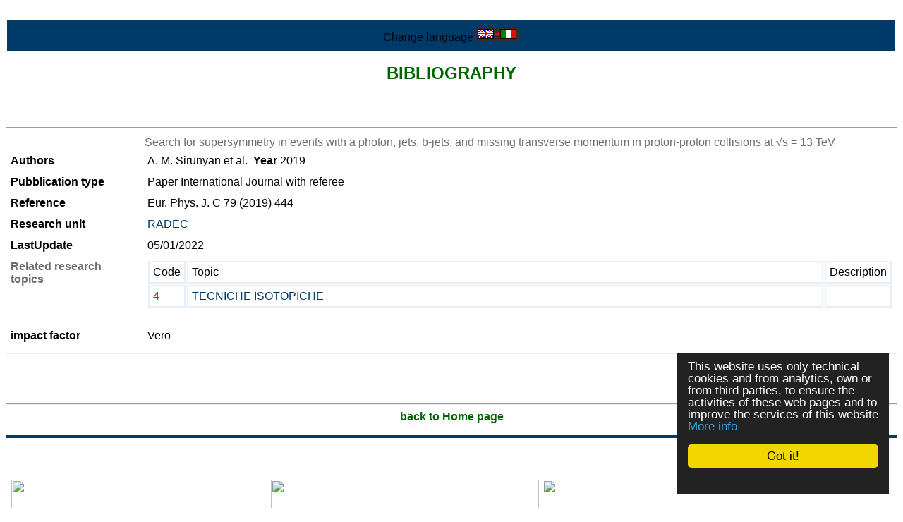

--- FILE ---
content_type: application/x-javascript
request_url: https://www.cross-tec.enea.it/spring2/jscripts/cookielaw/cookieconsent.js
body_size: 3866
content:
(function () {
  // Stop from running again, if accidently included more than once.
  if (window.hasCookieConsent) return;
  window.hasCookieConsent = true;

  /*
   Constants
   */

  // Client variable which may be present containing options to override with
  var OPTIONS_VARIABLE = 'cookieconsent_options';

  // Change cookie consent options on the fly.
  var OPTIONS_UPDATER = 'update_cookieconsent_options';

  // Name of cookie to be set when dismissed
  var DISMISSED_COOKIE = 'cookieconsent_dismissed';

  // The path to built in themes (s3 bucket)
  var THEME_BUCKET_PATH = '/spring2/jscripts/cookielaw/'; /* muzza path del file css */

  // No point going further if they've already dismissed.
  if (document.cookie.indexOf(DISMISSED_COOKIE) > -1) {
    return;
  }

  // IE8...
  if(typeof String.prototype.trim !== 'function') {
    String.prototype.trim = function() {
      return this.replace(/^\s+|\s+$/g, '');
    };
  }

  /*
   Helper methods
   */
  var Util = {
    isArray: function (obj) {
      var proto = Object.prototype.toString.call(obj);
      return proto == '[object Array]';
    },

    isObject: function (obj) {
      return Object.prototype.toString.call(obj) == '[object Object]';
    },

    each: function (arr, callback, /* optional: */context, force) {
      if (Util.isObject(arr) && !force) {
        for (var key in arr) {
          if (arr.hasOwnProperty(key)) {
            callback.call(context, arr[key], key, arr);
          }
        }
      } else {
        for (var i = 0, ii = arr.length; i < ii; i++) {
          callback.call(context, arr[i], i, arr);
        }
      }
    },

    merge: function (obj1, obj2) {
      if (!obj1) return;
      Util.each(obj2, function (val, key) {
        if (Util.isObject(val) && Util.isObject(obj1[key])) {
          Util.merge(obj1[key], val);
        } else {
          obj1[key] = val;
        }
      })
    },

    bind: function (func, context) {
      return function () {
        return func.apply(context, arguments);
      };
    },

    /*
     find a property based on a . separated path.
     i.e. queryObject({details: {name: 'Adam'}}, 'details.name') // -> 'Adam'
     returns null if not found
     */
    queryObject: function (object, query) {
      var queryPart;
      var i = 0;
      var head = object;
      query = query.split('.');
      while ( (queryPart = query[i++]) && head.hasOwnProperty(queryPart) && (head = head[queryPart]) )  {
        if (i === query.length) return head;
      }
      return null;
    },

    setCookie: function (name, value, expirydays) {
      var exdate = new Date();
      expirydays = expirydays || 365;
      exdate.setDate(exdate.getDate() + expirydays);
      document.cookie = name + '=' + value + '; expires=' + exdate.toUTCString() + '; path=/'
    },

    addEventListener: function (el, event, eventListener) {
      if (el.addEventListener) {
        el.addEventListener(event, eventListener);
      } else {
        el.attachEvent('on' + event, eventListener);
      }
    }
  };

  var DomBuilder = (function () {
    /*
     The attribute we store events in.
     */
    var eventAttribute = 'data-cc-event';
    var conditionAttribute = 'data-cc-if';

    /*
     Shim to make addEventListener work correctly with IE.
     */
    var addEventListener = function (el, event, eventListener) {
      // Add multiple event listeners at once if array is passed.
      if (Util.isArray(event)) {
        return Util.each(event, function (ev) {
          addEventListener(el, ev, eventListener);
        });
      }

      if (el.addEventListener) {
        el.addEventListener(event, eventListener);
      } else {
        el.attachEvent('on' + event, eventListener);
      }
    };

    /*
     Replace {{variable.name}} with it's property on the scope
     Also supports {{variable.name || another.name || 'string'}}
     */
    var insertReplacements = function (htmlStr, scope) {
      return htmlStr.replace(/\{\{(.*?)\}\}/g, function (_match, sub) {
        var tokens = sub.split('||');
        var value;
        while (token = tokens.shift()) {
          token = token.trim();

          // If string
          if (token[0] === '"') return token.slice(1, token.length - 1);

          // If query matches
          value =  Util.queryObject(scope, token);

          if (value) return value;
        }

        return '';
      });
    };

    /*
     Turn a string of html into DOM
     */
    var buildDom = function (htmlStr) {
      var container = document.createElement('div');
      container.innerHTML = htmlStr;
      return container.children[0];
    };

    var applyToElementsWithAttribute = function (dom, attribute, func) {
      var els = dom.parentNode.querySelectorAll('[' + attribute + ']');
      Util.each(els, function (element) {
        var attributeVal = element.getAttribute(attribute);
        func(element, attributeVal);
      }, window, true);
    };

    /*
     Parse event attributes in dom and set listeners to their matching scope methods
     */
    var applyEvents = function (dom, scope) {
      applyToElementsWithAttribute(dom, eventAttribute, function (element, attributeVal) {
        var parts = attributeVal.split(':');
        var listener = Util.queryObject(scope, parts[1]);
        addEventListener(element, parts[0], Util.bind(listener, scope));
      });
    };

    var applyConditionals = function (dom, scope) {
      applyToElementsWithAttribute(dom, conditionAttribute, function (element, attributeVal) {
        var value = Util.queryObject(scope, attributeVal);
        if (!value) {
          element.parentNode.removeChild(element);
        }
      });
    };

    return {
      build: function (htmlStr, scope) {
        if (Util.isArray(htmlStr)) htmlStr = htmlStr.join('');

        htmlStr = insertReplacements(htmlStr, scope);
        var dom = buildDom(htmlStr);
        applyEvents(dom, scope);
        applyConditionals(dom, scope);

        return dom;
      }
    };
  })();


  /*
   Plugin
   */
  var cookieconsent = {
    options: {
      message: 'This website uses cookies to ensure you get the best experience on our website. ',
      dismiss: 'Got it!',
      learnMore: 'More info',
      link: null,
      container: null, // selector
      theme: 'light-floating',
      markup: [
        '<div class="cc_banner-wrapper {{containerClasses}}">',
        '<div class="cc_banner cc_container cc_container--open">',
        '<a href="#null" data-cc-event="click:dismiss" class="cc_btn cc_btn_accept_all">{{options.dismiss}}</a>',

        '<p class="cc_message">{{options.message}} <a data-cc-if="options.link" class="cc_more_info" href="{{options.link || "#null"}}">{{options.learnMore}}</a></p>',

        '<a class="cc_logo" target="_blank" href="http://silktide.com/cookieconsent">Cookie Consent plugin for the EU cookie law</a>',
        '</div>',
        '</div>'
      ]
    },

    init: function () {
      var options = window[OPTIONS_VARIABLE];
      if (options) this.setOptions(options);

      this.setContainer();

      // Calls render when theme is loaded.
      if (this.options.theme) {
        this.loadTheme(this.render);
      } else {
        this.render();
      }
    },

    setOptionsOnTheFly: function (options) {
      this.setOptions(options);
      this.render();
    },

    setOptions: function (options) {
      Util.merge(this.options, options);
    },

    setContainer: function () {
      if (this.options.container) {
        this.container = document.querySelector(this.options.container);
      } else {
        this.container = document.body;
      }

      // Add class to container classes so we can specify css for IE8 only.
      this.containerClasses = '';
      if (navigator.appVersion.indexOf('MSIE 8') > -1) {
        this.containerClasses += ' cc_ie8'
      }
    },

    loadTheme: function (callback) {
      var theme = this.options.theme;

      // If theme is specified by name
      if (theme.indexOf('.css') === -1) {
        theme = THEME_BUCKET_PATH + theme + '.css';
      }

      var link = document.createElement('link');
      link.rel = 'stylesheet';
      link.type = 'text/css';
      link.href = theme;

      var loaded = false;
      link.onload = Util.bind(function () {
        if (!loaded && callback) {
          callback.call(this);
          loaded = true;
        }
      }, this);

      document.getElementsByTagName("head")[0].appendChild(link);
    },

    render: function () {
      // remove current element (if we've already rendered)
      if (this.element && this.element.parentNode) {
        this.element.parentNode.removeChild(this.element);
        delete this.element;
      }

      this.element = DomBuilder.build(this.options.markup, this);
      if (!this.container.firstChild) {
        this.container.appendChild(this.element);
      } else {
        this.container.insertBefore(this.element, this.container.firstChild);
      }
    },

    dismiss: function (evt) {
      evt.preventDefault();
      this.setDismissedCookie();
      this.container.removeChild(this.element);
    },

    setDismissedCookie: function () {
      Util.setCookie(DISMISSED_COOKIE, 'yes');
    }
  };

  var init;
  var initialized = false;
  (init = function () {
    if (!initialized && document.readyState == 'complete') {
      cookieconsent.init();
      initialized = true;
      window[OPTIONS_UPDATER] = cookieconsent.setOptionsOnTheFly.bind(cookieconsent);
    }
  })();

  Util.addEventListener(document, 'readystatechange', init);

})();
